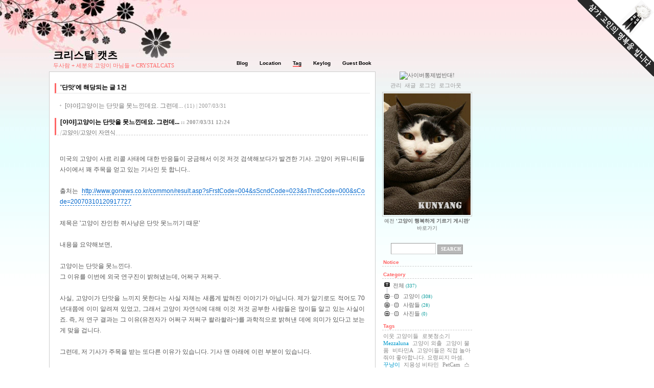

--- FILE ---
content_type: text/html; charset=utf-8
request_url: http://www.crystalcats.net/tt/tag/136
body_size: 46806
content:
<!DOCTYPE html PUBLIC "-//W3C//DTD XHTML 1.0 Transitional//EN" "http://www.w3.org/TR/xhtml1/DTD/xhtml1-transitional.dtd">
<html xmlns="http://www.w3.org/1999/xhtml">
<head>
<meta name="generator" content="Textcube 1.7.6 : Staccato" />
<meta http-equiv="Content-Type" content="text/html; charset=utf-8" />
<title>크리스탈 캣츠 - </title>
<link rel="alternate" type="application/rss+xml" title="크리스탈 캣츠" href="http://www.crystalcats.net/tt/rss" />
<link href="/tt/skin/Flower_Daisy_tt/style.css" rel="stylesheet" type="text/css" />
<link rel="shortcut icon" href="/tt/favicon.ico" />
<script language="JavaScript">
function allblur() {
  for (i = 0; i < document.links.length; i++) {
    var obj = document.links[i];
    if(obj.addEventListener) obj.addEventListener("focus", oneblur, false);
    else if(obj.attachEvent) obj.attachEvent("onfocus", oneblur);
  }
}
 
function oneblur(e) {
  var evt = e ? e : window.event;
  if(evt.target) evt.target.blur();
  else if(evt.srcElement) evt.srcElement.blur();
}
function clickshow(num){
	menu = document.getElementById("block"+num);
	if( menu != null && typeof menu != "undefined" )
		{
			if (menu.style.display=="block"){
			menu.style.display="none"; //닫고
		}
	else{
		menu.style.display="block";//하위메뉴를 펼친다.
		}
	}
}
</script>
<link rel="stylesheet" href="http://www.crystalcats.net/tt/style/system.css" type="text/css" media="screen" />
<link rel="alternate" type="application/rss+xml" title="Responses (RSS) : [야야]고양이는 단맛을 못느낀데요. 그런데... - 크리스탈 캣츠" href="http://www.crystalcats.net/tt/rss/response/393" />
<link rel="alternate" type="application/atom+xml" title="Responses (ATOM) : [야야]고양이는 단맛을 못느낀데요. 그런데... - 크리스탈 캣츠" href="http://www.crystalcats.net/tt/atom/response/393" />
<style type="text/css"> .highlight {color:#FFFFFF;background-color:#6C92CA;} </style>
<script type="text/javascript">var blogURL_USC="/tt";</script>
<script type="text/javascript" src="/tt/plugins/JP_UrimalSpellCheck/lib/spellcheck.js"></script>
<link rel="stylesheet" media="screen" type="text/css" href="/tt/plugins/MT_Meta_RecentPS_Default/style.css" />
</head>
<body onload="allblur()" id="tt-body-tag">
	<!--
		Textcube 1.7.6 : Staccato

		Homepage: http://www.textcube.org/
		Copyright &copy; 2004-2008. Needlworks / Tatter Network Foundation. All rights reserved. Licensed under the GPL.
	-->
	<script type="text/javascript">
	//<![CDATA[
		var servicePath = "/tt";
		var blogURL = "/tt";
		var prevURL = "";
		var nextURL = "";
		var commentKey = "d695930db47c2a9e8b219a5d1bde8367";
		var doesHaveOwnership = false;
		var isReaderEnabled = true;
		var messages = {
			"trackbackUrlCopied": "엮인글 주소가 복사되었습니다.",
			"operationFailed": "실패했습니다.",
			"confirmTrackbackDelete": "선택된 글걸기를 삭제합니다. 계속 하시겠습니까?",
			"confirmEntryDelete": "이 글 및 이미지 파일을 완전히 삭제합니다. 계속 하시겠습니까?"
		}
	//]]>
	</script>
	<script type="text/javascript" src="/tt/script/EAF4.js"></script>
	<script type="text/javascript" src="/tt/script/common2.js"></script>
	<script type="text/javascript" src="/tt/script/gallery.js" ></script>
	<script type="text/javascript" src="/tt/script/flash.js" ></script>

	<script type="text/javascript">
		//<![CDATA[
			document.onkeydown = processShortcut;
		//]]>
	</script>
<div style="position:absolute;top:0;left:0; background-color:transparent;background-image:none">
<script type="text/javascript">
//<![CDATA[
	AC_FL_RunContent(
		'codebase','http://fpdownload.macromedia.com/pub/shockwave/cabs/flash/swflash.cab#version=8,0,0,0',
		'width','1',
		'height','1',
		'id','clipboardPoter',
		'src','/tt/script/clipboardPoter/clipboardPoter',
		'wmode','transparent',
		'name','clipboardPoter',
		'allowscriptaccess','sameDomain',
		'pluginspage','http://www.macromedia.com/go/getflashplayer',
		'movie','/tt/script/clipboardPoter/clipboardPoter',
		'flashvars', 'callback=onClipBoard'
	);
	window.clipboardPoter = document.getElementById("clipboardPoter");
//]]>
</script>
</div>

<div class='geunjo-right' style='margin:0; position:absolute; right:0; top:0;' align='right'>
<a href="http://www.migojarad.com/616" target="_blank"><img src="http://www.crystalcats.net/imgs/XaGoQZEKa5.gif" alt="노무현전 대통령 서거 - 삼가 고인의 명복을 빕니다" border="0"/></a>
</div> 
 


  <div id="container">
    <!-- #### Header Start #### -->
    <div id="header">
      <div class="blog_title">
        <h1><a href="/tt/">크리스탈 캣츠</a></h1>
      </div>
      <div class="blog_info">두사람 + 세분의 고양이 마님들 = CRYSTALCATS</div>
      <div class="top_menu">
        <ul>
          <li class="blog"><a href="/tt/" title="블로그">Blog</a></li>
          <li class="location"><a href="/tt/location" title="위치">Location</a></li>
          <li class="tag"><a href="/tt/tag" title="태그">Tag</a></li>
          <li class="keylog"><a href="/tt/keylog" title="키로그">Keylog</a></li>
          <li class="guestbook"><a href="/tt/guestbook" title="방명록">Guest Book</a></li>
        </ul>
      </div>
    </div>
    <!-- #### Header End #### -->
    <!-- #### Main Start #### -->
    <div id="content">
      <!-- tag -->
      
      <!-- Keyword log -->
      
      <!-- search list -->
      
        <h3 class="head_title">'단맛'에 해당되는 글 1건</h3>
        <div class="list_box">
          <ul>
            
              <li class="list"><a href="/tt/393">[야야]고양이는 단맛을 못느낀데요. 그런데... <span class="date">(11) | 2007/03/31</span></a></li>
            
          </ul>
        </div>
      
      <!-- search reply list -->
      
      <!-- location -->
      
      <!-- guestbook -->
      
      <!-- notice -->
      
      <!-- pretected entries -->
      
      <!-- entries -->
      <div class="hfeed"><a id="entry_393"></a>
<div class="hentry">

        <h2 class="head_title articleHead"><a href="/tt/393" class="entry-title" rel="bookmark" title="[야야]고양이는 단맛을 못느낀데요. 그런데...">[야야]고양이는 단맛을 못느낀데요. 그런데...</a><span class="date"> :: 2007/03/31 12:24</span></h2>
        <div class="info">/<a href="/tt/category/2">고양이/고양이 자연식</a></div>
        
        <div class="article">
          <p class="entry-content">미국의 고양이 사료 리콜 사태에 대한 반응들이 궁금해서 이것 저것 검색해보다가 발견한 기사. 고양이 커뮤니티들 사이에서 꽤 주목을 얻고 있는 기사인 듯 합니다..<br />
<br />
출처는 <a href="http://www.gonews.co.kr/common/result.asp?sFrstCode=004&amp;sScndCode=023&amp;sThrdCode=000&amp;sCode=20070310120917727" target="_blank">http://www.gonews.co.kr/common/result.asp?sFrstCode=004&amp;sScndCode=023&amp;sThrdCode=000&amp;sCode=20070310120917727</a><br />
<br />
제목은 '고양이 잔인한 쥐사냥은 단맛 못느끼기 때문'<br />
<br />
내용을 요약해보면,<br />
<br />
고양이는 단맛을 못느낀다.<br />
그 이유를 이번에 외국 연구진이 밝혀냈는데, 어쩌구 저쩌구.<br />
<br />
사실, 고양이가 단맛을 느끼지 못한다는 사실 자체는 새롭게 밟혀진 이야기가 아닙니다. 제가 알기로도 적어도 70년대쯤에 이미 알려져 있었고, 그래서 고양이 자연식에 대해 이것 저것 공부한 사람들은 많이들 알고 있는 사실이죠. 즉, 저 연구 결과는 그 이유(유전자가 어쩌구 저쩌구 쏼라쏼라~)를 과학적으로 밝혀낸 데에 의미가 있다고 보는게 맞을 겁니다.<br />
<br />
그런데, 저 기사가 주목을 받는 또다른 이유가 있습니다. 기사 맨 아래에 이런 부분이 있습니다.<br />
<br />
<div style="padding-right: 10px; padding-left: 10px; padding-bottom: 10px; padding-top: 10px; background-color: #c9edff">이러한 사실에도 불구하고 많은 애완동물 먹이 제조 업체들이 먹이 안에 곡물이나 옥수수를 첨가한다. 브랜드는 <ins>"이러한 먹이를 먹고 자란 고양이들이 당뇨병으로 고생할 가능성이 높습니다. 고양이는 원래 그런 식품을 먹는 동물이 아닙니다. 먹고서 소화해낼 수 없게 되는거죠."</ins>라고 경고했다</div><br />
예전에 올렸던 글 <a href="http://www.crystalcats.net/tt/301"><strong>'고양이와 식물성 음식-두번째(탄수화물과 당뇨병)'</strong></a>에서도 설명했듯이 고양이가 탄수화물 소화흡수 능력이 떨어지는게 맞긴 한데, 전체적으로 봤을 때 심각할 정도는 아닙니다. 게다가 사료에 함유된 탄수화물이 당뇨병을 일으킬 정도일 것 같지만 확실하게 그렇다고 말하기에는 근거가 아직 부족하고 자연식에 들어가는 정도의 탄수화물은 무척 안전한 수준이라는것이 제가 지금까지 알고 있는 지식이었습니다. <br />
<br />
그런데, 다른 사람도 아니고 과학자가 "<strong>당뇨병으로 고생할 가능성이 높습니다</strong>"라거나 "<strong>소화해낼 수 없게 되는거죠</strong>"라고 말했다는 것을 보고는... 새로운 과학적 연구를 통해 확실히 밝혀낸 것인가? 고양이는 탄수화물 소화능력이 떨어지는 정도가 아니라 소화가 불가능한가? 그래서 당뇨병으로 고생할 가능성이 높은가? 라는 의문과 걱정이 들더군요.<br />
<br />
그런데... 이거 외신기사를 번역한 것입니다. 경험으로 보건데... 대한민국 언론들은 외신기사를 제대로 전달하는 능력이라는게 많이 부족하죠. 이걸 기억해내고 기사 원문을 찾아봤습니다.<br />
<br />
Scientific American이라는 과학잡지에 실린 기사더군요. 이 잡지는 꽤 유명한 대중과학잡지(라고 보기에는 쫌 어려운가?)이고 사이언스 올제라는 제목의 한국판(<a href="http://www.scienceollze.com/">http://www.scienceollze.com/</a>)도 있습니다. 이 잡지에 실린 기사가 번역기사와 내용도 거의 같고 구성도 같아서 이 기사를 번역한게 맞는 것 같습니다. 아무튼 그래서...<br />
<br />
문제의 부분에 해당하는 원문을 찾아봤습니다.(전부 보시려면 <a href="http://www.sciam.com/article.cfm?articleID=32EA05AC-E7F2-99DF-3B28FBBB0352D1C3&amp;sc=I100322">http://www.sciam.com/article.cfm?articleID=32EA05AC-E7F2-99DF-3B28FBBB0352D1C3&amp;sc=I100322</a>) 참고로, 그 내용은 연구결과 내용이 아니고 이 과학자가 인터뷰때 한 말 입니다.<br />
<br />
<div style="padding-right: 10px; padding-left: 10px; padding-bottom: 10px; padding-top: 10px; background-color: #ffdaed">"<strong>This may be why cats are getting diabetes</strong>," Brand offers. "Cat food today has around 20 percent carbohydrates. The cats are not used to that, <strong>they can't handle it</strong>." </div><br />
<br />
원문 어디를 살펴봐도 '고양이들이 당뇨병으로 고생할 가능성이 <ins>높습니다</ins>'라고 번역될 부분은 안보이는군요. 두번째 부분에서 '고양이는 원래 그런 음식을 먹는 동물이 아니다'라고 의역한 것은 별로 문제될게 없지만 그 다음 부분을 '먹고서 소화해낼 수 없게 되는 거죠'라고 번역한건... 이건 좀 애매하군요. <br />
<br />
번역된 의미가 이 과학자가 말하려는 의도 그대로였다 하더라도 이 내용을 가지고 고양이가 탄수화물을 소화해 낼 수 없다라고 보는것은 전~혀 타당하지 않습니다. 과학자라는 사람들이 언론을 통해 자신의 의견을 밝힐 때 조심해야 하는게... 위의 경우처럼 전혀 소화해 낼 수 없다라는 의미인지 고탄수화물을 제대로 처리할 수 없다는 의미인지 모호하거든요. 기사를 읽는 대중들은 그렇게 꼼꼼히 따져서 읽지를 않으니까요. 지난번 아토피와 식품첨가물의 상관관계에 대한 연구결과를 발표했던 식약청의 과학자들이 삽질을 했던 것도 비슷한 문제였죠.(물론 그쪽은 무척 심각한 수준이었지만. 어이구, 망신. 사람들이 보기에 대한민국 과학자들은 모두 그 사람들 처럼 허접하다고 볼까봐 걱정.)<br />
<br />
아무튼, 이부분은 이 과학자가 과학적으로 밝혀낸 부분이 아닙니다. 논문에도 이런 내용은 없습니다. "내가 보기에 그럴 것 같다"고 생각하는 부분을 강조해서 말한 정도에 불과하겠죠. <br />
<br />
<strong><font color="#003366">즉, 고양이가 탄수화물 소화능력이 떨어지는 편이고 고탄수화물 음식을 조심해야 한다는 점은 사실이지만 그렇다고 해서 탄수화물을 조금이라도 먹였다가는 큰일날 수 있다는 뜻이 아닙니다. 고양이에게 (생식이건 화식이건)자연식 먹이시는 분들 중에 혹시라도 저 기사 보시고 걱정하시는 분들이 계시다면 걱정 내려 놓으시길 바랍니다. 사료를 먹인다면 모를까... 자연식에 들어가는 정도의 탄수화물을 가지고 걱정할 필요는 없습니다. 좀 더 구체적인 내용은 본문 중간에 링크해 놓은 글('고양이와 식물성 음식')을 참조하십시오.</font></strong></p>
					<span style="display:none" class="author">yayar</span>
					<div style="display:none">
					<abbr class="updated" title="2007-04-02T06:59:47+09:00">2007/03/31 12:24</abbr>
					<abbr class="published" title="2007-03-31T12:24:34+09:00">2007/03/31 12:24</abbr>
					</div>
        </div>
        <!-- tag label, trackback, comment -->
        <div class="article_bottom">
          
            <div class="tag_box"><a href="http://www.crystalcats.net/tt/tag/136" rel="tag">단맛</a>,
<a href="http://www.crystalcats.net/tt/tag/34" rel="tag">탄수화물</a></div>
          
          <div class="tb_cmt_btn"><a href="#tb" onclick="toggleLayer('entry393Trackback'); return false">Trackback(4)</a> : <a href="#rp" onclick="toggleLayer('entry393Comment'); return false">Comment<font class="sthm">(11)</font></a></div>
        </div>
        <!-- trackback -->
        <div id="entry393Trackback" style="display:none">
          <div class="tb_address">Trackback Address :: <span onclick="copyUrl('http://www.crystalcats.net/tt/trackback/393', this)">http://www.crystalcats.net/tt/trackback/393</span></div>
          
        </div>
        <!-- comment -->
        <div id="entry393Comment" style="display:none"><form method="post" action="/tt/comment/add/393" onsubmit="return false" style="margin: 0">
          <div class="cmt_box">
            
          </div>
          <!-- comment write-->
          <div class="cmt_form_box">
            
              <div class="commentOuterPannel">
<div class="commentTypeOpenid" style="width:100%; text-align:left"><input class="commentTypeCheckbox"  type="radio" 
style="width:15px;vertical-align:text-bottom;height:15px;border:0px;margin:0px;padding:0px;"
id="comment_type_393_openid" 
name="comment_type" value="openid" 
onclick="this.form.name.disabled=this.form.password.disabled=true;this.form.openid_identifier.disabled=false;this.form.openid_identifier.disabled=false;"
/> 
<label for="comment_type_393_openid" style="display:inline;margin-top:0px;padding-left:0px;cursor:pointer">오픈아이디로 글쓰기</label> <span>[<a href="/tt/login/openid/guest?requestURI=%2Ftt%2Ftag%2F136"><span style="color:#ff6200">로그인</span></a>][<a target="_blank" href="http://www.google.co.kr/search?q=OpenID&amp;lr=lang_ko"><span style="color:#ff6200">오픈아이디란?</span></a>]</span></div>
<div style="padding:5px 0 5px 0px;width:100%;"><input type="text" id="openid_identifier_393" disabled="disabled" name="openid_identifier" style="padding-left:21px;width:165px;background-image:url(/tt/image/icon_openid.gif);background-repeat:no-repeat;background-position:0px center" value="" class="form_input"  /></div>
<div class="commentTypeNamepassword" style="width:100%; text-align:left" >
<input class="commentTypeCheckbox" checked="checked" type="radio" 
style="width:15px;vertical-align:text-bottom;height:15px;border:0px;margin:0px;padding:0px;"
id="comment_type_393_idpwd" 
name="comment_type" value="idpwd" 
onclick="this.form.name.disabled=this.form.password.disabled=false;this.form.openid_identifier.disabled=true;this.form.openid_identifier.disabled=true;"
/> 
<label for="comment_type_393_idpwd" style="display:inline;margin-top:0px;padding-left:0px;cursor:pointer">이름/비밀번호로 글쓰기</label> </div>

                <input type="text" id="name_393" name="name" value="" class="form_input" style="width:160px;" />
                Name<br />
                <input type="password" maxlength="8" id="password_393" name="password" value="" class="form_input" style="width:160px;" />
                Password <br />
                <input type="text" id="homepage_393" name="homepage" value="http://" class="form_input" style="width:300px;" />
                Homepage</div>
              <br />
              <div class="secret">
                <input type="checkbox" id="secret_393" name="secret" align="absmiddle" />
                Secret</div>
            
            <textarea cols="100%" rows="6" id="comment_393" name="comment" class="form_textarea"></textarea>
            <input type="button" value=" Save a Comment " onclick="addComment(this, 393); return false;" class="form_submit" />
          </div>
        </form></div>
      
</div><!--
<rdf:RDF xmlns:rdf="http://www.w3.org/1999/02/22-rdf-syntax-ns#"
      xmlns:dc="http://purl.org/dc/elements/1.1/"
        xmlns:trackback="http://madskills.com/public/xml/rss/module/trackback/">
<rdf:Description
   rdf:about="/tt/393"
   dc:identifier="/tt/393"
   dc:title="[야야]고양이는 단맛을 못느낀데요. 그런데..."
   trackback:ping="http://www.crystalcats.net/tt/trackback/393" />
</rdf:RDF>
-->
</div>
      <!-- paging -->
      
        <div class="paging"> <a >&lt; PREV</a> |
          <a ><span class="selected" >1</span></a>|
          <a >NEXT &gt;</a></div>
      
    </div>
    <!-- #### Main End #### -->
    <!-- #### Side Start #### -->
    <div id="sidebar">
      

<!--사이버통제법반대 배너 시작-->
<center>
<a href="http://nocensor.org">
   <img src="http://nocensor.org/images/ani_100.gif"  alt="사이버통제법반대!" />
</a>
</center>
<!--사이버통제법반대 배너 끝-->
<!--clock start-->
<center><script src="http://www.clocklink.com/embed.js"></script><script type="text/javascript" language="JavaScript">obj=new Object;obj.clockfile="0012-ltblue.swf";obj.TimeZone="JST";obj.width=60;obj.height=60;obj.wmode="transparent";showClock(obj);</script>
<script src="http://www.clocklink.com/embed.js"></script><script type="text/javascript" language="JavaScript">obj=new Object;obj.clockfile="0012-silver.swf";obj.TimeZone="MST";obj.width=60;obj.height=60;obj.wmode="transparent";showClock(obj);</script>
</center>
<!--clock end-->


          <!-- 관리자 메뉴 -->
          <div class="admin_menu">
            <ul>
              <li class="admin"><a href="/tt/owner" title="관리">관리</a></li>
              <li class="post"><a href="/tt/owner/entry/post" title="새글쓰기">새글</a></li>
              <li class="login"><a href="/tt/login" title="로그인">로그인</a></li>
              <li class="logout"><a href="/tt/logout" title="로그아웃">로그아웃</a></li>
            </ul>
          </div>
        
          <!-- 블로그 로고 모듈 -->
          <div class="blog_img"><img src="/tt/attach/1/1025545987.jpg" alt="BLOG main image" /></div>
        
<center><a href="http://www.crystalcats.net/zboard/zboard.php?id=cook" target="_blank"><font size=1pt>예전 <b>'고양이 행복하게 기르기 게시판'</b> 바로가기</font></a></center><br>

        
          <!-- 검색 모듈 -->
          <div class="s_search">
            <form id="TTSearchForm" action="/tt/search/" method="get" onsubmit="return searchBlog()">
              <input type="text" class="search_input" name="search" value=""  onkeypress="if (event.keyCode == 13) { searchBlog() }"/>
              <input value="Search" type="button" onclick="searchBlog()" class="submit"/>
            </form>
          </div>
        
          <!-- 공지사항 모듈 -->
          <h3 onclick=clickshow(1)>Notice</h3>
          <div class="notice" id="block1" style="display:block;">
            
              <ul>
                
              </ul>
            
          </div>
        
          <!-- 카테고리 모듈 -->
          <h3 onclick="clickshow(2)">Category</h3>
          <div class="side_list" id="block2" style="display:block;">
            <div><script type="text/javascript">
	//<![CDATA[
		var expanded = false;
		function expandTree() {
			expandFolder(1, true);
			expandFolder(7, true);
			expandFolder(20, true);
		}

		function expandFolder(category, expand) {
			var oLevel1 = document.getElementById("category_" + category);
			var oImg = oLevel1.getElementsByTagName("img")[0];
			switch (expand) {
				case true:
					oImg.src = "/tt/image/tree/base/tab_opened.gif";
					showLayer("category_" + category + "_children");
					return true;
				case false:
					oImg.src = "/tt/image/tree/base/tab_closed.gif";
					hideLayer("category_" + category + "_children");
					return true;
			}
			return false;
		}

		function toggleFolder(category) {
			var oLevel1 = document.getElementById("category_" + category);
			var oImg = oLevel1.getElementsByTagName("img")[0];
			switch (oImg.src.substr(oImg.src.length - 10, 6)) {
				case "isleaf":
					return true;
				case "closed":
					oImg.src = "/tt/image/tree/base/tab_opened.gif";
					showLayer("category_" + category + "_children");
					expanded = true;
					return true;
				case "opened":
					oImg.src = "/tt/image/tree/base/tab_closed.gif";
					hideLayer("category_" + category + "_children");
					expanded = false;
					return true;
			}
			return false;
		}
		var selectedNode = 0;
		function selectNode(category) {
			try {
				var root = document.getElementById('treeComponent');
				var prevSelectedNode= root.getAttribute('currentselectednode');
				var oLevel = document.getElementById("category_" + selectedNode);
				var oChild = oLevel.getElementsByTagName("table")[0];

				oChild.style.color = "#666666";
				oChild.style.backgroundColor = ""
				root.setAttribute('currentselectednode',category);
				document.getElementById('text_'+selectedNode).style.color="#666666";

				var oLevel = document.getElementById("category_" + category);
				var oChild = oLevel.getElementsByTagName("table")[0];
				oChild.style.color = "#000000";
				oChild.style.backgroundColor = ""
				document.getElementById('text_'+category).style.color="#000000";

				selectedNode = category;
			} catch(e) {
				alert(e.message);
			}

		}

		function setTreeStyle(skin) {
			try {
				treeNodes = document.getElementsByName("treeNode");
				for(var i=0; i<treeNodes.length; i++) {
					if( ('category_'+selectedNode) == (treeNodes[i].getAttribute('id').value) ) {
						var oLevel = document.getElementById('category_'+i);
						var oChild = oLevel.getElementsByTagName("table")[0];
						oChild.style.color ='#'+skin['activeItemColor'];
						if (skin['activeItemBgColor'] != '' && skin['activeItemBgColor'] != undefined) {
							oChild.style.backgroundColor ='#'+skin['activeItemBgColor'];
						} else {
							oChild.style.backgroundColor ="";
						}
						alert(oChild.style.backgroundColor);
					} else{
						var oLevel = document.getElementById("category_" + i);
						var oChild = oLevel.getElementsByTagName("table")[0];
						oChild.style.color ='#'+skin['colorOnTree'];
						oChild.style.backgroundColor ='#'+skin['bgColorOnTree'];
						var oLevel = document.getElementById('text_'+i).style.color='#'+skin['colorOnTree'];
						alert(document.getElementById('text_'+i).style.color);
				}
				}
			} catch(e) {
				alert(e.message);
			}
		}
	//]]>
</script>
		<table id="treeComponent"  cellpadding="0" cellspacing="0" style="width: 100%;"><tr>
	<td>
		<table id="category_0"  cellpadding="0" cellspacing="0"><tr>
			<td class="ib" style="font-size: 1px"><img src="/tt/image/tree/base/tab_top.gif" width="16" onclick="expandTree()" alt="" /></td>
			<td valign="top" style="font-size:9pt; padding-left:3px">
				<table onclick="" id="imp0" cellpadding="0" cellspacing="0" style=""><tr>
										<td class="branch3" onclick="window.location.href='/tt/category'"><div id="text_0" style=" color: #666666;">전체 <span class="c_cnt">(337)</span></div></td>
				</tr></table>
			</td>
		</tr></table>

		<table   id="category_1" cellpadding="0" cellspacing="0"><tr>
			<td class="ib" style="width:39px; font-size: 1px; background-image: url('/tt/image/tree/base/navi_back_noactive.gif')"><a class="click" onclick="toggleFolder('1')"><img src="/tt/image/tree/base/tab_closed.gif" width="39" alt="" /></a></td>
			<td>
				<table cellpadding="0" cellspacing="0" style=""><tr>
					<td class="branch3" onclick="window.location.href='/tt/category/1'"><div id="text_1" style="color: #666666;">고양이 <span class="c_cnt">(308)</span></div></td>
				</tr></table>
			</td>
		</tr></table>
		<div id="category_1_children" style="display:none">
				<table id="category_2"  cellpadding="0" cellspacing="0"><tr>
				<td style="width:39px; font-size: 1px"><img src="/tt/image/tree/base/navi_back_active.gif" width="17" height="18" alt="" /><img src="/tt/image/tree/base/tab_treed.gif" width="22" alt="" /></td>
				<td>
					<table onclick="window.location.href='/tt/category/2'" cellpadding="0" cellspacing="0" style=""><tr>
					<td class="branch3"><div id="text_2" style="color: #666666;">고양이 자연식 <span class="c_cnt">(47)</span></div></td>
					</tr></table>
				</td>
				</tr></table>
				<table id="category_3"  cellpadding="0" cellspacing="0"><tr>
				<td style="width:39px; font-size: 1px"><img src="/tt/image/tree/base/navi_back_active.gif" width="17" height="18" alt="" /><img src="/tt/image/tree/base/tab_treed.gif" width="22" alt="" /></td>
				<td>
					<table onclick="window.location.href='/tt/category/3'" cellpadding="0" cellspacing="0" style=""><tr>
					<td class="branch3"><div id="text_3" style="color: #666666;">그래, 가끔 고양이를 보자 <span class="c_cnt">(157)</span></div></td>
					</tr></table>
				</td>
				</tr></table>
				<table id="category_4"  cellpadding="0" cellspacing="0"><tr>
				<td style="width:39px; font-size: 1px"><img src="/tt/image/tree/base/navi_back_active.gif" width="17" height="18" alt="" /><img src="/tt/image/tree/base/tab_treed.gif" width="22" alt="" /></td>
				<td>
					<table onclick="window.location.href='/tt/category/4'" cellpadding="0" cellspacing="0" style=""><tr>
					<td class="branch3"><div id="text_4" style="color: #666666;">라라에를 기다리며... <span class="c_cnt">(15)</span></div></td>
					</tr></table>
				</td>
				</tr></table>
				<table id="category_5"  cellpadding="0" cellspacing="0"><tr>
				<td style="width:39px; font-size: 1px"><img src="/tt/image/tree/base/navi_back_active.gif" width="17" height="18" alt="" /><img src="/tt/image/tree/base/tab_treed.gif" width="22" alt="" /></td>
				<td>
					<table onclick="window.location.href='/tt/category/5'" cellpadding="0" cellspacing="0" style=""><tr>
					<td class="branch3"><div id="text_5" style="color: #666666;">홀리스틱 수의학 힐끗 보기 <span class="c_cnt">(13)</span></div></td>
					</tr></table>
				</td>
				</tr></table>
				<table id="category_6"  cellpadding="0" cellspacing="0"><tr>
				<td style="width:39px; font-size: 1px"><img src="/tt/image/tree/base/navi_back_active.gif" width="17" height="18" alt="" /><img src="/tt/image/tree/base/tab_treed.gif" width="22" alt="" /></td>
				<td>
					<table onclick="window.location.href='/tt/category/6'" cellpadding="0" cellspacing="0" style=""><tr>
					<td class="branch3"><div id="text_6" style="color: #666666;">허브 요법&amp;허브 사전 <span class="c_cnt">(17)</span></div></td>
					</tr></table>
				</td>
				</tr></table>
				<table id="category_13"  cellpadding="0" cellspacing="0"><tr>
				<td style="width:39px; font-size: 1px"><img src="/tt/image/tree/base/navi_back_active.gif" width="17" height="18" alt="" /><img src="/tt/image/tree/base/tab_treed.gif" width="22" alt="" /></td>
				<td>
					<table onclick="window.location.href='/tt/category/13'" cellpadding="0" cellspacing="0" style=""><tr>
					<td class="branch3"><div id="text_13" style="color: #666666;">고양이 행동학 <span class="c_cnt">(9)</span></div></td>
					</tr></table>
				</td>
				</tr></table>
				<table id="category_14"  cellpadding="0" cellspacing="0"><tr>
				<td style="width:39px; font-size: 1px"><img src="/tt/image/tree/base/navi_back_active.gif" width="17" height="18" alt="" /><img src="/tt/image/tree/base/tab_treed.gif" width="22" alt="" /></td>
				<td>
					<table onclick="window.location.href='/tt/category/14'" cellpadding="0" cellspacing="0" style=""><tr>
					<td class="branch3"><div id="text_14" style="color: #666666;">테라의 채집일기 <span class="c_cnt">(11)</span></div></td>
					</tr></table>
				</td>
				</tr></table>
				<table id="category_15"  cellpadding="0" cellspacing="0"><tr>
				<td style="width:39px; font-size: 1px"><img src="/tt/image/tree/base/navi_back_active.gif" width="17" height="18" alt="" /><img src="/tt/image/tree/base/tab_treed.gif" width="22" alt="" /></td>
				<td>
					<table onclick="window.location.href='/tt/category/15'" cellpadding="0" cellspacing="0" style=""><tr>
					<td class="branch3"><div id="text_15" style="color: #666666;">이웃집 고냥씨들 <span class="c_cnt">(28)</span></div></td>
					</tr></table>
				</td>
				</tr></table>
				<table id="category_19"  cellpadding="0" cellspacing="0"><tr>
				<td style="width:39px; font-size: 1px"><img src="/tt/image/tree/base/navi_back_active.gif" width="17" height="18" alt="" /><img src="/tt/image/tree/base/tab_treed.gif" width="22" alt="" /></td>
				<td>
					<table onclick="window.location.href='/tt/category/19'" cellpadding="0" cellspacing="0" style=""><tr>
					<td class="branch3"><div id="text_19" style="color: #666666;">나도 사진 작가다옹~ <span class="c_cnt">(4)</span></div></td>
					</tr></table>
				</td>
				</tr></table>
				<table id="category_22"  cellpadding="0" cellspacing="0"><tr>
				<td style="width:39px; font-size: 1px"><img src="/tt/image/tree/base/navi_back_active.gif" width="17" height="18" alt="" /><img src="/tt/image/tree/base/tab_treed_end.gif" width="22" alt="" /></td>
				<td>
					<table onclick="window.location.href='/tt/category/22'" cellpadding="0" cellspacing="0" style=""><tr>
					<td class="branch3"><div id="text_22" style="color: #666666;">고양이를 위한 장난감들 <span class="c_cnt">(7)</span></div></td>
					</tr></table>
				</td>
				</tr></table>
		</div>
		<table   id="category_7" cellpadding="0" cellspacing="0"><tr>
			<td class="ib" style="width:39px; font-size: 1px; background-image: url('/tt/image/tree/base/navi_back_noactive.gif')"><a class="click" onclick="toggleFolder('7')"><img src="/tt/image/tree/base/tab_closed.gif" width="39" alt="" /></a></td>
			<td>
				<table cellpadding="0" cellspacing="0" style=""><tr>
					<td class="branch3" onclick="window.location.href='/tt/category/7'"><div id="text_7" style="color: #666666;">사람들 <span class="c_cnt">(28)</span></div></td>
				</tr></table>
			</td>
		</tr></table>
		<div id="category_7_children" style="display:none">
				<table id="category_8"  cellpadding="0" cellspacing="0"><tr>
				<td style="width:39px; font-size: 1px"><img src="/tt/image/tree/base/navi_back_active.gif" width="17" height="18" alt="" /><img src="/tt/image/tree/base/tab_treed.gif" width="22" alt="" /></td>
				<td>
					<table onclick="window.location.href='/tt/category/8'" cellpadding="0" cellspacing="0" style=""><tr>
					<td class="branch3"><div id="text_8" style="color: #666666;">건강하게 살자구요. <span class="c_cnt">(22)</span></div></td>
					</tr></table>
				</td>
				</tr></table>
				<table id="category_9"  cellpadding="0" cellspacing="0"><tr>
				<td style="width:39px; font-size: 1px"><img src="/tt/image/tree/base/navi_back_active.gif" width="17" height="18" alt="" /><img src="/tt/image/tree/base/tab_treed.gif" width="22" alt="" /></td>
				<td>
					<table onclick="window.location.href='/tt/category/9'" cellpadding="0" cellspacing="0" style=""><tr>
					<td class="branch3"><div id="text_9" style="color: #666666;">지구에서 살아남기 <span class="c_cnt">(0)</span></div></td>
					</tr></table>
				</td>
				</tr></table>
				<table id="category_10"  cellpadding="0" cellspacing="0"><tr>
				<td style="width:39px; font-size: 1px"><img src="/tt/image/tree/base/navi_back_active.gif" width="17" height="18" alt="" /><img src="/tt/image/tree/base/tab_treed.gif" width="22" alt="" /></td>
				<td>
					<table onclick="window.location.href='/tt/category/10'" cellpadding="0" cellspacing="0" style=""><tr>
					<td class="branch3"><div id="text_10" style="color: #666666;">분노 조절 클리닉 <span class="c_cnt">(0)</span></div></td>
					</tr></table>
				</td>
				</tr></table>
				<table id="category_11"  cellpadding="0" cellspacing="0"><tr>
				<td style="width:39px; font-size: 1px"><img src="/tt/image/tree/base/navi_back_active.gif" width="17" height="18" alt="" /><img src="/tt/image/tree/base/tab_treed.gif" width="22" alt="" /></td>
				<td>
					<table onclick="window.location.href='/tt/category/11'" cellpadding="0" cellspacing="0" style=""><tr>
					<td class="branch3"><div id="text_11" style="color: #666666;">핸드페인팅 <span class="c_cnt">(0)</span></div></td>
					</tr></table>
				</td>
				</tr></table>
				<table id="category_12"  cellpadding="0" cellspacing="0"><tr>
				<td style="width:39px; font-size: 1px"><img src="/tt/image/tree/base/navi_back_active.gif" width="17" height="18" alt="" /><img src="/tt/image/tree/base/tab_treed.gif" width="22" alt="" /></td>
				<td>
					<table onclick="window.location.href='/tt/category/12'" cellpadding="0" cellspacing="0" style=""><tr>
					<td class="branch3"><div id="text_12" style="color: #666666;">요리조리 쿡쿡 <span class="c_cnt">(5)</span></div></td>
					</tr></table>
				</td>
				</tr></table>
				<table id="category_18"  cellpadding="0" cellspacing="0"><tr>
				<td style="width:39px; font-size: 1px"><img src="/tt/image/tree/base/navi_back_active.gif" width="17" height="18" alt="" /><img src="/tt/image/tree/base/tab_treed.gif" width="22" alt="" /></td>
				<td>
					<table onclick="window.location.href='/tt/category/18'" cellpadding="0" cellspacing="0" style=""><tr>
					<td class="branch3"><div id="text_18" style="color: #666666;">보고, 읽고, 그리고, 돌아... <span class="c_cnt">(0)</span></div></td>
					</tr></table>
				</td>
				</tr></table>
				<table id="category_23"  cellpadding="0" cellspacing="0"><tr>
				<td style="width:39px; font-size: 1px"><img src="/tt/image/tree/base/navi_back_active.gif" width="17" height="18" alt="" /><img src="/tt/image/tree/base/tab_treed_end.gif" width="22" alt="" /></td>
				<td>
					<table onclick="window.location.href='/tt/category/23'" cellpadding="0" cellspacing="0" style=""><tr>
					<td class="branch3"><div id="text_23" style="color: #666666;">2MB 삽질 시리즈 <span class="c_cnt">(0)</span></div></td>
					</tr></table>
				</td>
				</tr></table>
		</div>
		<table   id="category_20" cellpadding="0" cellspacing="0"><tr>
			<td class="ib" style="width:39px; font-size: 1px; background-image: url('/tt/image/tree/base/navi_back_noactive_end.gif')"><a class="click" onclick="toggleFolder('20')"><img src="/tt/image/tree/base/tab_closed.gif" width="39" alt="" /></a></td>
			<td>
				<table cellpadding="0" cellspacing="0" style=""><tr>
					<td class="branch3" onclick="window.location.href='/tt/category/20'"><div id="text_20" style="color: #666666;">사진들 <span class="c_cnt">(0)</span></div></td>
				</tr></table>
			</td>
		</tr></table>
		<div id="category_20_children" style="display:none">
				<table id="category_21"  cellpadding="0" cellspacing="0"><tr>
				<td style="width:39px; font-size: 1px"><img src="/tt/image/tree/base/navi_back_active_end.gif" width="17" height="18" alt="" /><img src="/tt/image/tree/base/tab_treed_end.gif" width="22" alt="" /></td>
				<td>
					<table onclick="window.location.href='/tt/category/21'" cellpadding="0" cellspacing="0" style=""><tr>
					<td class="branch3"><div id="text_21" style="color: #666666;">새 <span class="c_cnt">(0)</span></div></td>
					</tr></table>
				</td>
				</tr></table>
		</div>
	</td></tr></table>
</div>
          </div>
        
          <!-- 태그 모듈 -->
          <h3 onclick="clickshow(3)">Tags</h3>
          <div class="side_list" id="block3" style="display:block;">
             <a href="/tt/tag/76" class="cloud5" style="margin-right: 4px;">이웃 고양이들</a>  <a href="/tt/tag/389" class="cloud5" style="margin-right: 4px;">로봇청소기</a>  <a href="/tt/tag/120" class="cloud4" style="margin-right: 4px;">Mezzaluna</a>  <a href="/tt/tag/83" class="cloud5" style="margin-right: 4px;">고양이 외출</a>  <a href="/tt/tag/84" class="cloud5" style="margin-right: 4px;">고양이 물품</a>  <a href="/tt/tag/296" class="cloud5" style="margin-right: 4px;">비타민A</a>  <a href="/tt/tag/321" class="cloud5" style="margin-right: 4px;">고양이들은 직접 놀아줘야 좋아합니다. 요령피지 마셈.</a>  <a href="/tt/tag/112" class="cloud4" style="margin-right: 4px;">꾸냥이</a>  <a href="/tt/tag/57" class="cloud5" style="margin-right: 4px;">지용성 비타민</a>  <a href="/tt/tag/368" class="cloud5" style="margin-right: 4px;">PetCam</a>  <a href="/tt/tag/85" class="cloud5" style="margin-right: 4px;">스프레이</a>  <a href="/tt/tag/37" class="cloud4" style="margin-right: 4px;">불포화 지방산</a>  <a href="/tt/tag/7" class="cloud5" style="margin-right: 4px;">고양이 백혈병</a>  <a href="/tt/tag/214" class="cloud5" style="margin-right: 4px;">캣캠</a>  <a href="/tt/tag/87" class="cloud5" style="margin-right: 4px;">급여량</a>  <a href="/tt/tag/403" class="cloud5" style="margin-right: 4px;">고양이들은 그렇게 알게 모르게 밥값을 한다</a>  <a href="/tt/tag/28" class="cloud4" style="margin-right: 4px;">고양이 서열</a>  <a href="/tt/tag/50" class="cloud4" style="margin-right: 4px;">생선괴담</a>  <a href="/tt/tag/80" class="cloud5" style="margin-right: 4px;">팅크제</a>  <a href="/tt/tag/104" class="cloud5" style="margin-right: 4px;">식물성 오일</a> 
          </div>
        
          <!-- 최근 포스팅 모듈 -->
          <h3 onclick="clickshow(4)">Recent Entries</h3>
          <div class="side_list" id="block4" style="display:block;">
            <ul>
              
                <li><a href="/tt/944" class="info_link">독일에서의 고양이들</a> <span class="ps_cnt"><span id="commentCountOnRecentEntries944"></span></span></li>
              
                <li><a href="/tt/929" class="info_link">요즘 고양이들~</a> <span class="ps_cnt"><span id="commentCountOnRecentEntries929"></span></span></li>
              
                <li><a href="/tt/918" class="info_link">꾸냥이가 돌아왔습니다~~~</a> <span class="ps_cnt"><span id="commentCountOnRecentEntries918">(11)</span></span></li>
              
                <li><a href="/tt/910" class="info_link">장기 심해 잠수 중</a> <span class="ps_cnt"><span id="commentCountOnRecentEntries910">(2)</span></span></li>
              
                <li><a href="/tt/904" class="info_link">[야야]어, 우리집 고양이다!</a> <span class="ps_cnt"><span id="commentCountOnRecentEntries904">(5)</span></span></li>
              
                <li><a href="/tt/903" class="info_link">[야야]오랜만에 만난 피카소</a> <span class="ps_cnt"><span id="commentCountOnRecentEntries903">(2)</span></span></li>
              
                <li><a href="/tt/901" class="info_link">[야야]테라 지난 6월</a> <span class="ps_cnt"><span id="commentCountOnRecentEntries901">(4)</span></span></li>
              
                <li><a href="/tt/900" class="info_link">[야야]올 여름의 고양이들</a> <span class="ps_cnt"><span id="commentCountOnRecentEntries900">(4)</span></span></li>
              
                <li><a href="/tt/895" class="info_link">[야야]테라 문 열었다!</a> <span class="ps_cnt"><span id="commentCountOnRecentEntries895">(9)</span></span></li>
              
                <li><a href="/tt/894" class="info_link">[야야]고양이들이 하나 둘...</a> <span class="ps_cnt"><span id="commentCountOnRecentEntries894">(8)</span></span></li>
              
            </ul>
          </div>
        
          <!-- 최근 댓글 모듈 -->
          <h3 onclick="clickshow(5)">Recent Comments</h3>
          <div class="side_list" id="block5" style="display:block;">
            <ul id="recentComments">
              
            </ul>
          </div>
        
          <!-- 최근 트랙백 모듈 -->
          <h3 onclick="clickshow(6)">Recent Trackbacks</h3>
          <div class="side_list" id="block6" style="display:block;">
            <ul id="recentTrackbacks">
              
            </ul>
          </div>
        
          <!-- 달력 모듈 -->
          <h3 onclick="clickshow(7)">Calendar</h3>
          <div id="block7" align="center" style="display:block;"> <table class="tt-calendar" cellpadding="0" cellspacing="1" style="width: 100%; table-layout: fixed">
	<caption class="cal_month">
		<a href="/tt/archive/202512" title="1개월 앞의 달력을 보여줍니다.">&laquo;</a>
		&nbsp;
		<a href="/tt/archive/202601" title="현재 달의 달력을 보여줍니다.">2026/01</a>
		&nbsp;
		<a href="/tt/archive/202602" title="1개월 뒤의 달력을 보여줍니다.">&raquo;</a>
	</caption>
	<thead>
		<tr>
			<th class="cal_week2">일</th>
			<th class="cal_week1">월</th>
			<th class="cal_week1">화</th>
			<th class="cal_week1">수</th>
			<th class="cal_week1">목</th>
			<th class="cal_week1">금</th>
			<th class="cal_week1">토</th>
		</tr>
	</thead>
	<tbody>
		<tr class="cal_week">
			<td class="cal_day1">&nbsp;</td>
			<td class="cal_day1">&nbsp;</td>
			<td class="cal_day1">&nbsp;</td>
			<td class="cal_day1">&nbsp;</td>
			<td class=" cal_day cal_day3">1</td>
			<td class=" cal_day cal_day3">2</td>
			<td class=" cal_day cal_day3">3</td>
		</tr>
		<tr class="cal_week">
			<td class=" cal_day cal_day_sunday cal_day3">4</td>
			<td class=" cal_day cal_day3">5</td>
			<td class=" cal_day cal_day3">6</td>
			<td class=" cal_day cal_day3">7</td>
			<td class=" cal_day cal_day3">8</td>
			<td class=" cal_day cal_day3">9</td>
			<td class=" cal_day cal_day3">10</td>
		</tr>
		<tr class="cal_week cal_current_week">
			<td class=" cal_day cal_day_sunday cal_day3">11</td>
			<td class=" cal_day cal_day3">12</td>
			<td class=" cal_day cal_day3">13</td>
			<td class=" cal_day cal_day3">14</td>
			<td class=" cal_day cal_day3">15</td>
			<td class=" cal_day cal_day3">16</td>
			<td class=" cal_day cal_day4">17</td>
		</tr>
		<tr class="cal_week">
			<td class=" cal_day cal_day_sunday cal_day3">18</td>
			<td class=" cal_day cal_day3">19</td>
			<td class=" cal_day cal_day3">20</td>
			<td class=" cal_day cal_day3">21</td>
			<td class=" cal_day cal_day3">22</td>
			<td class=" cal_day cal_day3">23</td>
			<td class=" cal_day cal_day3">24</td>
		</tr>
		<tr class="cal_week">
			<td class=" cal_day cal_day_sunday cal_day3">25</td>
			<td class=" cal_day cal_day3">26</td>
			<td class=" cal_day cal_day3">27</td>
			<td class=" cal_day cal_day3">28</td>
			<td class=" cal_day cal_day3">29</td>
			<td class=" cal_day cal_day3">30</td>
			<td class=" cal_day cal_day3">31</td>
		</tr>
	</tbody>
</table>
</div>
        
          <!-- 보관함 모듈 -->
          <h3 onclick="clickshow(8)">Archive</h3>
          <div class="side_list" id="block8" style="display:none;">
            <ul class="archive">
              
                <li><a href="/tt/archive/201609" style="letter-spacing:0px;" class="info_link"> 2016/09</a></li>
              
                <li><a href="/tt/archive/201206" style="letter-spacing:0px;" class="info_link"> 2012/06</a></li>
              
                <li><a href="/tt/archive/201110" style="letter-spacing:0px;" class="info_link"> 2011/10</a></li>
              
                <li><a href="/tt/archive/201011" style="letter-spacing:0px;" class="info_link"> 2010/11</a></li>
              
                <li><a href="/tt/archive/201008" style="letter-spacing:0px;" class="info_link"> 2010/08</a></li>
              
            </ul>
          </div>
        
          <!-- 사이트링크 모듈 -->
          <h3 onclick="clickshow(9)">Link Site</h3>
          <div class="side_list" id="block9" style="display:none;">
            <ul class="link">
              
            </ul>
          </div>
        
          <!-- 카운터 모듈 -->
          <div class="side_counter">Total : 2369728<br />
            Today : <font size="2" face="Georgia, Times New Roman, Times, serif"><strong>247</strong></font><br />
            Yesterday : 461</div>
        
          <!-- 배너 모듈 -->
          <div class="side_button"><a href="http://tattertools.com" onclick="window.open(this.href); return false"><img src="/tt/skin/Flower_Daisy_tt/images/bt_TT.gif" border="0" /></a> <a href="http://daisy.pe.kr" onclick="window.open(this.href); return false"><img src="/tt/skin/Flower_Daisy_tt/images/bt_Daisy.gif" border="0" /></a> <a href="http://www.crystalcats.net/tt/rss" onclick="window.open(this.href); return false"><img src="/tt/skin/Flower_Daisy_tt/images/bt_Feed.gif" border="0" /></a></div>
        
    </div>
    <!-- #### Side End #### -->
    <!-- #### Footer Start #### -->
    <div id="footer">
      <div class="copy"><a href="/tt/"> </a> Powered by <a href="http://tattertools.com" onclick="window.open(this.href); return false">Tattertools.com </a> /
        Designed by <a href="http://daisy.pe.kr" onclick="window.open(this.href); return false">Daisy</a></div>
    </div>
    <!-- #### Footer End #### -->
  </div>
  <!-- #### Container End #### -->

	<script type="text/javascript">
		//<![CDATA[
			updateFeed();
		//]]>
	</script>
</body>
</html>


--- FILE ---
content_type: text/css
request_url: http://www.crystalcats.net/tt/skin/Flower_Daisy_tt/style.css
body_size: 16699
content:
@charset "utf-8";
/* 반드시 들어가야 하는 스타일 시작 */

/* 1. 본문 전체  */
body, table, td, input, textarea {
	font:12px/140% Tahoma, "굴림", sans-serif;
	color:#555; 
	margin:0px;
}
/* 2. 기본 링크 */
	a:link, a:visited { color : #000000; text-decoration: none; }
	a:hover { color : #FF6600;	text-decoration: underline;}

/* 3. 이미지 */
	img { border-width: 0px; }
	
/* 4. 이미지 버튼 */
	.ib { cursor: pointer; }

/* 5. 입력 텍스트 */
	.text { border:1px solid #999; }

/* 6. 트리 테이블 */
	.branch2 {	}
	
/* 7. 트리 셀 */
	#imp0 {
	height : 20px;
}
	.branch3 {
	cursor: pointer;
	font: 11px "돋움", "돋움체";
}

/* 8. 달력 월 표시 */
	.cal_month { font-size : 11px; height: 18px; }

/* 9. 달력 요일 표시 */
	.cal_week1 { font-size : 11px; height:18px; }

/* 10. 달력 일요일 표시 */
	.cal_week2 { color: #f30; font-size:12px; text-align: center; }

/* 11. 달력 지난 달 날짜 표시 */
	.cal_day1 {	color: #777; font-size:12px; text-align:center; }

/* 12. 달력 다음 달 날짜 표시 */
	.cal_day2 {	color: #777; font-size : 11px; text-align: center; }

/* 13. 달력 이번 달 날짜 표시 */
	.cal_day3 {	color: #777; font-size : 11px; text-align: center; }

/* 14. 달력 오늘 날짜 표시 */
	.cal_day4 {
	text-align: center;
	font-size: 11px;
	font-weight:bold;
	color: #FFFFFF;
	background: #FF8C8C;
}
	#sidebar .cal_day4 a.cal_click:link, #sidebar .cal_day4 a.cal_click:visited{
	color: #FFFFFF;
}

/* 15. 달력 글쓴 날 링크 스타일 */
	#sidebar a.cal_click:link, #sidebar a.cal_click:visited {
	color : #777;
	font-weight: bold;
	padding-right: 4px;
	padding-left: 4px;
}
	#sidebar a.cal_click:hover {
	font-weight: bold;
	background: #F4F7F9;
 }
/* 16. 이미지 아래 캡션 스타일 */
	.cap1 {
	color: #609392;
	text-align: center;
	font: 11px "돋움", "돋움체";
	margin: 4px;
}

/* 17. 키워드 스타일 */
	.key1 {	cursor: pointer; border-bottom: 1px dashed #ccc; }

/* 18. 카테고리 옆 개수 스타일 */
	.c_cnt { font: 9px Tahoma; color : #009999; }

/* 19. 최신글 옆 개수 스타일 */
	.ps_cnt {
	font:10px Tahoma;
	color : #5FA2AB;
}


/* 반드시 들어가야하는 스타일 끝 - 이 아래는 자유롭게 추가, 삭제 가능 */

/* body 설정 */
body {
	background: #FFFFFF url(images/bg.jpg) repeat-x left top;
}

/* container 설정 */
#container {
	width:980px;
	margin:0px auto 8px 0px;
	text-align: left;
	background: url(images/bg_blogTitle.jpg) no-repeat left top;
    }

/* header 설정 */
#header {
	width: 65%;
	padding-top: 100px;
	margin-left: 104px;
}
h1, h2, h3, h4 {
	margin: 0px;
}
.blog_title {
	margin-bottom: 0px;
}
.blog_title h1{
	color: #FFFFFF;
	margin: 0px;
	padding: 0px;
	font-size: 20px;
	font-style: normal;
	font-weight: bold;
	font-variant: normal;
}
#header .blog_title a {
	color: #000000;
}
.blog_info {
	color: #FF6666;
	font: normal 11px Dotum;
	float: left;
	padding-top: 5px;
}

/* 블로그 메뉴 설정 */
.top_menu {
	font-size:9px;
	float: right;
	white-space: nowrap;
	margin-bottom: 8px;
	margin-right: 4px;
}
.top_menu a:link, .top_menu a:visited {
	margin-right: 10px;
	margin-left: 10px;
	font: bold 10px Verdana, Arial, Helvetica, sans-serif;
}
.top_menu a:hover {
	color: #FF6666;
}
.top_menu ul {
}
.top_menu li {
	display: inline;
	height : 26px;
	text-transform: none;
}

/* 블로그 메뉴 Body Id 기능 추가 */
#tt-body-page .blog a:link, #tt-body-page .blog a:visited,
#tt-body-article .article a:link, #tt-body-article .article a:visited,
#tt-body-category .category a:link, #tt-body-category .category a:visited,
#tt-body-entry .entry a:link, #tt-body-entry .entry a:visited,
#tt-body-location .location a:link, #tt-body-location .location a:visited,
#tt-body-tag .tag a:link, #tt-body-tag .tag a:visited,
#tt-body-media .media a:link, #tt-body-media .media a:visited,
#tt-body-guestbook .guestbook a:link, #tt-body-guestbook .guestbook a:visited,
#tt-body-keylog .keylog a:link, #tt-body-keylog .keylog a:visited
{
	border-bottom: 2px solid #FF6666;
}

/* 관리 메뉴 설정 */
#sidebar .admin_menu {
	font-size:9px;
	height: 20px;
	text-align: center;
}
#sidebar .admin_menu a:link, #sidebar .admin_menu a:visited {
	color: #999999;
	font: 11px "돋움", "돋움체";
	height : 25px;
	padding-right: 2px;
	padding-left: 2px;
}
#sidebar .admin_menu a:hover {
	text-decoration: none;
	color: #FF6699;
}
#sidebar .admin_menu ul {
	margin-top: 4px;
	margin-right: 4px;
}
#sidebar .admin_menu li {
	display: inline;
}
/* Side 설정 */
#sidebar {
	width: 18%;
	font: 11px/130% "돋움", "돋움체";
	float: right;
	margin-right: 56px;

}
*html #sidebar { margin-right: 28px;}


#sidebar ul {
	list-style: none;
}
#sidebar A:link, #sidebar A:visited { color:#666666; text-decoration:none;}
#sidebar A:hover { color:#009999; text-decoration:underline;}

#sidebar h3 {
	color: #FF6666;
	cursor: pointer;
	margin-top: 8px;
	margin-bottom: 4px;
	padding: 2px;
	text-align: left;
	border-bottom: 1px dashed #CCCCCC;
	font: bold 10px Verdana, Arial, Helvetica, sans-serif;
}
#sidebar .blog_img {
	text-align: center;
	margin-bottom: 2px;
}
#sidebar .blog_img img {
	border: 1px solid #CCCCCC;
	padding: 2px;
}

/* 사이드 리스트 설정 */
.side_list, .notice { 
	padding-left:2px;
}
/* 최신글, 최신트랙백 info */
.recentInfo {
	font: 11px "돋움";
	color: #999999;
	margin-bottom: 3px;
}

/* 사이드 태그 설정 */
.side_tagbox { text-align: justify; word-break:break-all; line-height:140%; }
.side_tagbox a { letter-spacing:-1px; }	
.side_tagbox a:hover{
	background-color:#E7E7E7;
}

/* 태그 클라우드 스타일 */
.cloud1 {
	font-weight: bold;
	font-size :12px;
	color :#FF0000!important ;
}
.cloud2 {
	font: bold 11px "돋움";
	color :#FF6633!important ;
}
.cloud3 {
	font: bold 11px "돋움";
	color :#009966!important;
}
.cloud4 {
	font-family:돋움;
	font-size :11px;
	color :#0099CC!important ;
}
.cloud5 {
	font-family:돋움;
	font-size :11px;
	color :#888888!important ;
}
/* 검색폼 설정 */
form {
	margin: 0px;
}
.s_search {
	margin-top: 8px;
	margin-bottom: 8px;
	text-align: center;
}
.search {
	width: 180px;
	margin:0px;
	text-align: center;
}
.search_input {
	width:80px;
	height:18px;
	font-size: 11px;
	padding-left: 4px;
	background: #FFFFFF;
	border-top: 1px solid #999999;
	border-right: 1px solid #CCCCCC;
	border-bottom: 1px solid #CCCCCC;
	border-left: 1px solid #999999;
}
.submit {
	border:1px solid #999999;
	font:bold 7pt Verdana;
	color:#FFFFFF;
	width:50px;
	height:19px;
	background: #B7B7B7;
	cursor: pointer;
	text-transform: uppercase;
}
/* 보관함 */
#sidebar .archive li {
	display: inline;
	list-style: circle;
	padding-left: 8px;
	margin-left: 2px;
	background: url(images/bul.gif) no-repeat left center;
	font-size: 11px;
	line-height: 130%;
}
/* 링크 */
#sidebar .link li {
	list-style: circle;
	padding-left: 8px;
	margin-left: 2px;
	background: url(images/bul.gif) no-repeat left center;
}

/* 카운트 설정 */
.side_counter {
	font:11px/16px tahoma;
	color: #999999;
	text-align: center;
	padding: 4px;
	background: #FAFAFA;
	border: 1px dashed #CCCCCC;
	margin-top: 20px;
	margin-bottom: 20px;
}

/* 배너 및 rss버튼 박스 설정 */
.side_button {
	text-align: center;
	margin-bottom: 4px;
	margin-top: 20px;
	padding-top: 4px;
}

/* 컨텐츠 설정 */
 #content {
	float: left;
	width: 63%;
	background: #FFFFFF;
	border: 1px solid #CCCCCC;
	padding: 10px;
	overflow: hidden;
	margin-left: 96px;
}
*html #content { margin-left: 48px;}


/* 전체 리스트 공통 설정 */
ul, li, ol, p {
	margin: 0px;
	padding: 0px;
}

/* 컨텐츠 내용 설정*/
.article {
	line-height:180%;
	padding: 20px 10px;
	word-break:break-all;
	text-align: justify;
	clear: both;
	margin-top: 4px;
	overflow: hidden;
}
.article p {
	margin-top: 10px;
	margin-bottom: 10px;
}
.article ul, .article ol {
	margin-left: 10px;
	margin-bottom: 1.2em;
}
.article li {
	margin-left: 10px;
}
.article blockquote {
	border-left: 7px double #ccc;
	margin: 10px 10px 10px 20px;
	padding-left: 10px;
	word-break:break-all;	
}	
.article a:link, .article a:visited {
	color:#0066CC;
	border-bottom: 1px dashed #0066CC;
}	
.article a:hover{
	color:#FF0000;
	text-decoration: none;
	border-bottom: 1px solid #FF0000;
}	
.article_bottom {
	padding-top: 10px;
	padding-bottom: 10px;
	border-top: 1px solid #eee;
	border-bottom: 1px solid #eee;
	height: 16px;
	margin-bottom: 8px;
}
/* 날짜 설정*/
.date, .notice_date {
	font:bold 11px Tahoma;
	color: #999999;
	text-align: right;
}
.list_box .date, .rplist_box .date, .list_box .notice_date, .rplist_box .notice_date {
	color: #999999;
	font-weight: normal;
}
.cnt { 
	font:10px Tahoma; 
}

/* 이름 설정*/
.name {
	font:bold 12px Tahoma;
	color:#444;
}
.name a:link, .name a:visited { color:#444; text-decoration:none;}
.name a:hover { color:#4990CC; text-decoration:none;}
.name img {
	vertical-align: middle;
}
/* 댓글 등 글내용 설정*/
.desc {
	padding-left:5px;
	word-break:break-all;
}

.opt { 
	font:normal 10px Verdana;
	color:#777;
	letter-spacing:-1px;
}
.opt a:link, .opt a:visited { color:#777; text-decoration:none;}
.opt a:hover{ color:#D93343; text-decoration:none;}

/* 댓글 등 기본 박스 설정*/
.box {
	padding:10px;
	border-bottom:1px solid #e9e9e9;
}
.reply_box {
	margin-top:10px;
	margin-left:40px;
	padding:10px;
	border:1px dashed #CCCCCC;
	background: #fafafa;
	}	

/* 입력폼 설정 */
.form_input {
	margin-top:4px;
	padding:1px;
	height:18px;
	border:1px solid #ddd;
	font-size: 11px;
}
.form_textarea {
	font-weight:normal;
	margin-top:4px;
	height:120px;
	width:99%;
	border:1px solid #ddd;
	overflow:visible;
	clear: both;
}
.form_submit {
	font:bold 11px tahoma;
	color:#FFFFFF;
	margin-top:4px;
	height:25px;
	width:99%;
	cursor: pointer;
	background: #B7B7B7;
	border: 1px solid #999999;
}

/* 태그 설정*/
.tag_cloud {
	font:13px Dotum;
	line-height:24px;
	text-align: justify;
	margin: 20px;
	}	
.tag_cloud .cloud1 {
	background-color:#eee;
	font-weight:bold;
  	font-size : 20px;
	color : #657700;
    }
.tag_cloud .cloud2 {
	background-color:#eee;
	font-weight:bold;	
	font-size : 18px;
  color : #5E7E7D;
    }
.tag_cloud .cloud3 {
	background-color:#eee;
	font-weight:bold;	
  	font-size : 16px;
  	color : #6B5E7E;
    }
.tag_cloud .cloud4 {
	background-color:#eee;
  	font-size : 14px;
  	color : #84604E;
    }
.tag_cloud .cloud5 {
	font-size : 12px;
  	color : #777;
    }	
.tag_cloud a:hover {
	background-color:#f5f5f5;
	color:#555;
    }	
.tag_cloud a:visited {
	color:#777
}
.tag_cloud li {
	display: inline;
}

/* 프롤로그 설정 */
.mt_post h2 {
	font: bold 12px "돋움";
}

/* title, info 설정, 관리자 */
.head_title {
	color:#000000;
	padding: 0px 0px 2px 8px;
	font:bold 12px Tahoma, "굴림", sans-serif;
	border-left: 3px solid #FF6666;
	border-bottom: 1px solid #E6E6E6;
	margin: 12px 0px 16px;
}
.head_title a:link, .head_title a:visited {color:#000; text-decoration:none;}
.head_title a:hover{
	text-decoration:none;
	color: #009999;
}

/* 포스팅 head 설정 */
.articleHead {
	border-bottom: none;
	margin-bottom: 0px;
}
/* 
따로 설정 가능.tagHead, .noticeHead, .localHead, .guestHead, .mediaHead {  
}
*/
.info {
	font:11px "돋움";
	color:#999;
	height: 12px;
	margin: 0px 4px 6px 0px;
	padding: 2px 0px 0px 8px;
	border-bottom: 1px dashed #CCCCCC;
	border-left: 3px solid #FF6666;
}
.owner {
	color:#777;
	font:11px "돋움";
	color:#777;
	letter-spacing: -1px;
	text-align: right;
	margin-right: 8px;
}
.info a:link, .info a:visited {color:#666666; text-decoration:none;}
.owner a:link, .owner a:visited {color:#666; text-decoration:none;}
.info a:hover, .owner a:hover{
	color:#FF6666;
}

/* 리스트 & 검색 결과 설정*/
.list_box {
	margin: 10px;
}

.rplist_box {
	margin: 10px;
}

.list {
	color:#777;
	word-break:break-all;
	padding-left:10px;
	padding-bottom:4px;
	background:url(images/bul.gif) no-repeat 0px 6px;
}
.list a:link, .list a:visited { color:#777; text-decoration:none;}
.list a:hover{ color:#D93343; text-decoration:none;}
	
.rplist {
	color:#777;
	word-break:break-all;
	border-bottom:1px solid #eee;
	margin-bottom: 10px;
	padding: 8px;
}
.rplist a:link, .rplist a:visited { color:#777; text-decoration:none;}
.rplist a:hover{ color:#D93343; text-decoration:none;}


/* 위치로그 설정 */
#location {
	margin: 10px;
}
.location_spot {
	color:#777;
	margin-top: 4px;
}	
.location_info { color:#006666; }	
.location_info a:link, .location_info a:visited { color:#006666; text-decoration:none;}
.location_info a:hover{ color:#339933; text-decoration:none;}


/* 방명록 설정*/
.guestbook_form_box {
	font:11px tahoma;
	color:#555;
	border-bottom:1px solid #eee;
	padding: 10px;
	background: #F7F7F7;
}

/* 엔트리 설정*/
.tag_box {
	font :8pt Dotum;
	background:url('images/entry_tag.gif') no-repeat left;
	float: left;
	padding-left: 34px;
	padding-top: 2px;
}
.tag_box a:link, .tag_box a:visited { color:#A95671; text-decoration:none;}
.tag_box a:hover{ color:#D93343; text-decoration:none;}

/* 트랙백, 코멘트 버튼 설정*/
.tb_cmt_btn {
	font:11px tahoma;
	color:#369;
	text-align:right;
	float: right;
	white-space: nowrap;
}
.tb_cmt_btn a:link, .tb_cmt_btn a:visited { color:#777; text-decoration:none;}
.tb_cmt_btn a:hover{ color:#D93343; text-decoration:none;}

/* 트랙백 설정*/
.tb_box {
	padding-left:6px;
	padding-right:6px;
	background-color:#FAFAFA;
	border-top:1px solid #eee;
	border-bottom:1px solid #eee;
}
.tb_address {
	font: 11px tahoma;
	color:#666;
	text-align:center;
	padding:12px;
	clear: both;
	background: #F7F7F7;
	border-top: 1px solid #EEEEEE;
	border-bottom: 1px solid #EEEEEE;
	margin-bottom: 8px;
}
.tb_list_box {
	padding:10px;
	border-top:1px dashed #ccc;
}
.tb_name {
	font:11px Tahoma;
	letter-spacing:0px;
	color: #0099CC;
}
.tb_name a:link, .tb_name a:visited {
	color:#0099CC;
	text-decoration:none;
	font: bold 11px "돋움", "돋움체";
}
.tb_name a:hover { color:#FF6699; text-decoration:none;}
.tb_title {
	color:#444;
	font-weight:bold;
	font-size: 12px;
}
.tb_title a:link, .tb_title a:visited { color:#444; text-decoration:none;}
.tb_title a:hover { color:#369; text-decoration:none;}

.tb_list_box p {
	font: 11px "돋움", "돋움체";
	color: #777777;
}
/* 코멘트(댓글/방명록 설정*/
.cmt_form_box {
	font:11px tahoma;
	color:#555;
	padding:10px;
	margin-bottom:20px;
	border-bottom:1px solid #eee;
	background: #F7F7F7;
}
.cmt_box {
		border-top:1px solid #eee;
}
.secret {
	margin-top: -19px;
	position: absolute;
	margin-left: 460px;
}

/* 코멘트, 트랙백, 방명록의 리스트 설정 */
.cmt_box ul, .box ul, .tb_list_box ul, .list_box ul, .rplist_box ul {
	list-style: none;
}

/* 페이징 */
.paging{
	color:#777;
	padding-top:8px;
	text-align:center;
	padding-bottom: 8px;
	font: 10px Verdana, Arial, Helvetica, sans-serif;
}
.paging a:link, .paging a:visited {
	color:#666666;
	text-decoration:none;
	padding-right: 4px;
	padding-left: 4px;
}
.paging a:hover { color:#009999; text-decoration:none;}
.paging .selected {
	color:#FF6699;
	text-decoration:none;
	font-weight: bold;
	padding-right: 4px;
	padding-left: 4px;
}
/* 푸터 설정 */
#footer {
	font-size: 10px;
	color: #B7B7B7;
	text-align: center;
	clear: left;
	width: 62%;
	padding: 10px;
	margin-left: 100px;
	float: left;
}
*html #footer {
	margin-left: 50px;
	clear: both;
}


#footer a {
	color: #B7B7B7;
	font-weight: bold;
}

/* 이올린 설정 */
.EolinBmVote {
	margin-right: 0px;
	padding-right: 0px;
	float: right;
	clear: both;
}
.EolinBmVote, .EolinBmVote a:link, .EolinBmVote a:visited  {
	color: #777;
	font: 11px "돋움";
	margin-top: 10px;
	clear: both;
	margin-bottom: 10px;
	border: none;
}
.EolinBmVote a:hover {
	color: #FF6600;
}


.tatter_birthday {
	text-align: center;
}
.moreless_fold span {
	font-weight: bold;
	color: #6699CC;
	border-bottom: 1px dashed #009999;
}


--- FILE ---
content_type: text/xml; charset=utf-8
request_url: http://www.crystalcats.net/tt/feeder?1768619475059
body_size: 210
content:
<?xml version="1.0" encoding="utf-8"?>
<response>
<error><![CDATA[2]]></error>
<url><![CDATA[http://hobbit.new21.net/tt/komiak001/rss?TSSESSION=6afcc2d7251b97a745a19f0f2bb001b5]]></url>
</response>
